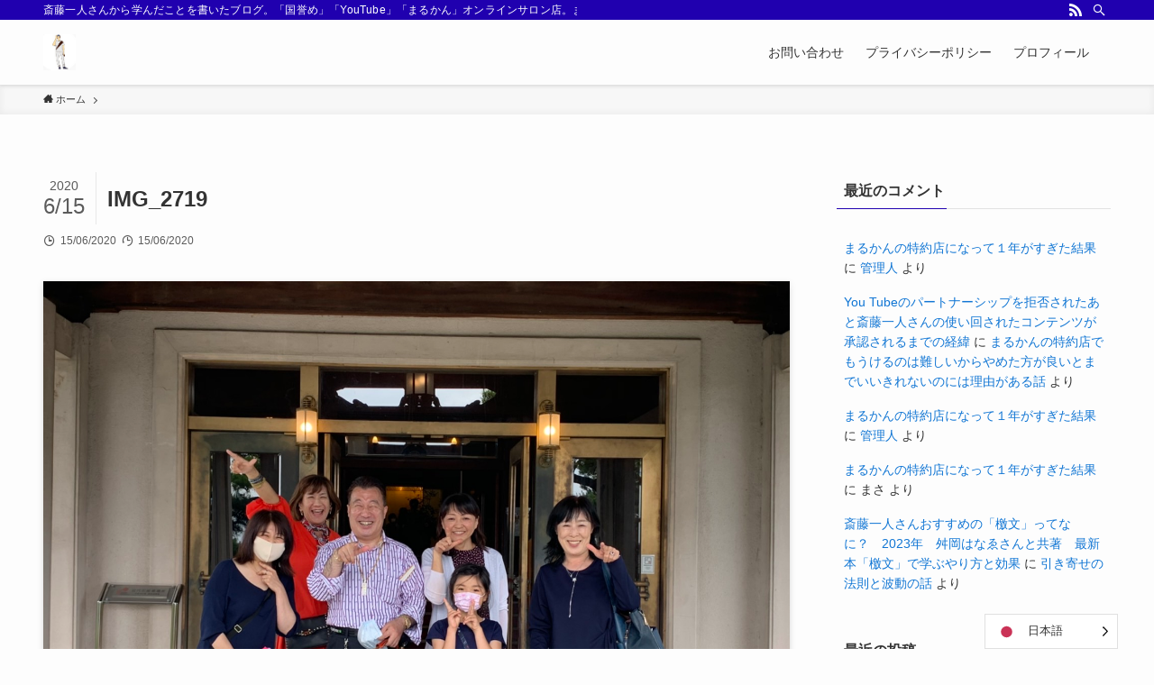

--- FILE ---
content_type: text/html; charset=UTF-8
request_url: https://hitorisaitou.com/takeshima/img_2719
body_size: 19297
content:
<!DOCTYPE html>
<html dir="ltr" lang="ja" prefix="og: https://ogp.me/ns#" data-loaded="false" data-scrolled="false" data-spmenu="closed">
<head>
<meta charset="utf-8">
<meta name="format-detection" content="telephone=no">
<meta http-equiv="X-UA-Compatible" content="IE=edge">
<meta name="viewport" content="width=device-width, viewport-fit=cover">
<title>IMG_2719 | 斎藤一人さんファンのブログ</title>

		<!-- All in One SEO 4.9.3 - aioseo.com -->
	<meta name="robots" content="max-image-preview:large" />
	<meta name="author" content="管理人"/>
	<meta name="google-site-verification" content="ge2yHwv05JMmUzRYx_k4fAvrz2R60CJGe0Re80sVESLI" />
	<link rel="canonical" href="https://hitorisaitou.com/takeshima/img_2719" />
	<meta name="generator" content="All in One SEO (AIOSEO) 4.9.3" />

		<!-- Global site tag (gtag.js) - Google Analytics -->
<script async src="https://www.googletagmanager.com/gtag/js?id=UA-53635164-7"></script>
<script>
 window.dataLayer = window.dataLayer || [];
 function gtag(){dataLayer.push(arguments);}
 gtag('js', new Date());

 gtag('config', 'UA-53635164-7');
</script>
		<meta property="og:locale" content="ja_JP" />
		<meta property="og:site_name" content="斎藤一人さんファンのブログ | 斎藤一人さんから学んだことを書いたブログ。「国誉め」「YouTube」「まるかん」オンラインサロン店。まるかんonline店主の公認ブログ。「変な人の書いた成功法則」を読んで人生が変わった人が書いたブログ。" />
		<meta property="og:type" content="article" />
		<meta property="og:title" content="IMG_2719 | 斎藤一人さんファンのブログ" />
		<meta property="og:url" content="https://hitorisaitou.com/takeshima/img_2719" />
		<meta property="article:published_time" content="2020-06-15T10:11:50+00:00" />
		<meta property="article:modified_time" content="2020-06-15T10:11:50+00:00" />
		<meta name="twitter:card" content="summary" />
		<meta name="twitter:title" content="IMG_2719 | 斎藤一人さんファンのブログ" />
		<script type="application/ld+json" class="aioseo-schema">
			{"@context":"https:\/\/schema.org","@graph":[{"@type":"BreadcrumbList","@id":"https:\/\/hitorisaitou.com\/takeshima\/img_2719#breadcrumblist","itemListElement":[{"@type":"ListItem","@id":"https:\/\/hitorisaitou.com#listItem","position":1,"name":"Home","item":"https:\/\/hitorisaitou.com","nextItem":{"@type":"ListItem","@id":"https:\/\/hitorisaitou.com\/takeshima\/img_2719#listItem","name":"IMG_2719"}},{"@type":"ListItem","@id":"https:\/\/hitorisaitou.com\/takeshima\/img_2719#listItem","position":2,"name":"IMG_2719","previousItem":{"@type":"ListItem","@id":"https:\/\/hitorisaitou.com#listItem","name":"Home"}}]},{"@type":"ItemPage","@id":"https:\/\/hitorisaitou.com\/takeshima\/img_2719#itempage","url":"https:\/\/hitorisaitou.com\/takeshima\/img_2719","name":"IMG_2719 | \u658e\u85e4\u4e00\u4eba\u3055\u3093\u30d5\u30a1\u30f3\u306e\u30d6\u30ed\u30b0","inLanguage":"ja","isPartOf":{"@id":"https:\/\/hitorisaitou.com\/#website"},"breadcrumb":{"@id":"https:\/\/hitorisaitou.com\/takeshima\/img_2719#breadcrumblist"},"author":{"@id":"https:\/\/hitorisaitou.com\/author\/hitori#author"},"creator":{"@id":"https:\/\/hitorisaitou.com\/author\/hitori#author"},"datePublished":"2020-06-15T19:11:50+09:00","dateModified":"2020-06-15T19:11:50+09:00"},{"@type":"Organization","@id":"https:\/\/hitorisaitou.com\/#organization","name":"\u5927\u5d0e\u5546\u5e97","description":"\u658e\u85e4\u4e00\u4eba\u3055\u3093\u304b\u3089\u5b66\u3093\u3060\u3053\u3068\u3092\u66f8\u3044\u305f\u30d6\u30ed\u30b0\u3002\u300c\u56fd\u8a89\u3081\u300d\u300cYouTube\u300d\u300c\u307e\u308b\u304b\u3093\u300d\u30aa\u30f3\u30e9\u30a4\u30f3\u30b5\u30ed\u30f3\u5e97\u3002\u307e\u308b\u304b\u3093online\u5e97\u4e3b\u306e\u516c\u8a8d\u30d6\u30ed\u30b0\u3002\u300c\u5909\u306a\u4eba\u306e\u66f8\u3044\u305f\u6210\u529f\u6cd5\u5247\u300d\u3092\u8aad\u3093\u3067\u4eba\u751f\u304c\u5909\u308f\u3063\u305f\u4eba\u304c\u66f8\u3044\u305f\u30d6\u30ed\u30b0\u3002","url":"https:\/\/hitorisaitou.com\/","logo":{"@type":"ImageObject","url":"https:\/\/hitorisaitou.com\/wp-content\/uploads\/2021\/11\/252096105_413534066936556_6443339237243869653_n-1.jpg","@id":"https:\/\/hitorisaitou.com\/takeshima\/img_2719\/#organizationLogo","width":206,"height":206,"caption":"\uff53"},"image":{"@id":"https:\/\/hitorisaitou.com\/takeshima\/img_2719\/#organizationLogo"},"sameAs":["https:\/\/facebook.com\/","https:\/\/x.com\/","https:\/\/instagram.com\/","https:\/\/pinterest.com\/","https:\/\/youtube.com\/","https:\/\/linkedin.com\/in\/"]},{"@type":"Person","@id":"https:\/\/hitorisaitou.com\/author\/hitori#author","url":"https:\/\/hitorisaitou.com\/author\/hitori","name":"\u7ba1\u7406\u4eba","image":{"@type":"ImageObject","@id":"https:\/\/hitorisaitou.com\/takeshima\/img_2719#authorImage","url":"https:\/\/secure.gravatar.com\/avatar\/89356eb150fe4756cbf99ef72184e7910ac0185f09c2f3c0032b30df95b71741?s=96&d=monsterid&r=g","width":96,"height":96,"caption":"\u7ba1\u7406\u4eba"}},{"@type":"WebSite","@id":"https:\/\/hitorisaitou.com\/#website","url":"https:\/\/hitorisaitou.com\/","name":"\u658e\u85e4\u4e00\u4eba\u3055\u3093\u30d5\u30a1\u30f3\u306e\u30d6\u30ed\u30b0","description":"\u658e\u85e4\u4e00\u4eba\u3055\u3093\u304b\u3089\u5b66\u3093\u3060\u3053\u3068\u3092\u66f8\u3044\u305f\u30d6\u30ed\u30b0\u3002\u300c\u56fd\u8a89\u3081\u300d\u300cYouTube\u300d\u300c\u307e\u308b\u304b\u3093\u300d\u30aa\u30f3\u30e9\u30a4\u30f3\u30b5\u30ed\u30f3\u5e97\u3002\u307e\u308b\u304b\u3093online\u5e97\u4e3b\u306e\u516c\u8a8d\u30d6\u30ed\u30b0\u3002\u300c\u5909\u306a\u4eba\u306e\u66f8\u3044\u305f\u6210\u529f\u6cd5\u5247\u300d\u3092\u8aad\u3093\u3067\u4eba\u751f\u304c\u5909\u308f\u3063\u305f\u4eba\u304c\u66f8\u3044\u305f\u30d6\u30ed\u30b0\u3002","inLanguage":"ja","publisher":{"@id":"https:\/\/hitorisaitou.com\/#organization"}}]}
		</script>
		<!-- All in One SEO -->

<link rel='dns-prefetch' href='//www.googletagmanager.com' />
<link rel='dns-prefetch' href='//pagead2.googlesyndication.com' />
<link rel="alternate" type="application/rss+xml" title="斎藤一人さんファンのブログ &raquo; フィード" href="https://hitorisaitou.com/feed" />
<link rel="alternate" type="application/rss+xml" title="斎藤一人さんファンのブログ &raquo; コメントフィード" href="https://hitorisaitou.com/comments/feed" />
<link rel="alternate" type="application/rss+xml" title="斎藤一人さんファンのブログ &raquo; IMG_2719 のコメントのフィード" href="https://hitorisaitou.com/takeshima/img_2719/feed" />
		<!-- This site uses the Google Analytics by MonsterInsights plugin v9.11.1 - Using Analytics tracking - https://www.monsterinsights.com/ -->
							<script src="//www.googletagmanager.com/gtag/js?id=G-XS8KZ64MQE"  data-cfasync="false" data-wpfc-render="false" type="text/javascript" async></script>
			<script data-cfasync="false" data-wpfc-render="false" type="text/javascript">
				var mi_version = '9.11.1';
				var mi_track_user = true;
				var mi_no_track_reason = '';
								var MonsterInsightsDefaultLocations = {"page_location":"https:\/\/hitorisaitou.com\/takeshima\/img_2719\/"};
								if ( typeof MonsterInsightsPrivacyGuardFilter === 'function' ) {
					var MonsterInsightsLocations = (typeof MonsterInsightsExcludeQuery === 'object') ? MonsterInsightsPrivacyGuardFilter( MonsterInsightsExcludeQuery ) : MonsterInsightsPrivacyGuardFilter( MonsterInsightsDefaultLocations );
				} else {
					var MonsterInsightsLocations = (typeof MonsterInsightsExcludeQuery === 'object') ? MonsterInsightsExcludeQuery : MonsterInsightsDefaultLocations;
				}

								var disableStrs = [
										'ga-disable-G-XS8KZ64MQE',
									];

				/* Function to detect opted out users */
				function __gtagTrackerIsOptedOut() {
					for (var index = 0; index < disableStrs.length; index++) {
						if (document.cookie.indexOf(disableStrs[index] + '=true') > -1) {
							return true;
						}
					}

					return false;
				}

				/* Disable tracking if the opt-out cookie exists. */
				if (__gtagTrackerIsOptedOut()) {
					for (var index = 0; index < disableStrs.length; index++) {
						window[disableStrs[index]] = true;
					}
				}

				/* Opt-out function */
				function __gtagTrackerOptout() {
					for (var index = 0; index < disableStrs.length; index++) {
						document.cookie = disableStrs[index] + '=true; expires=Thu, 31 Dec 2099 23:59:59 UTC; path=/';
						window[disableStrs[index]] = true;
					}
				}

				if ('undefined' === typeof gaOptout) {
					function gaOptout() {
						__gtagTrackerOptout();
					}
				}
								window.dataLayer = window.dataLayer || [];

				window.MonsterInsightsDualTracker = {
					helpers: {},
					trackers: {},
				};
				if (mi_track_user) {
					function __gtagDataLayer() {
						dataLayer.push(arguments);
					}

					function __gtagTracker(type, name, parameters) {
						if (!parameters) {
							parameters = {};
						}

						if (parameters.send_to) {
							__gtagDataLayer.apply(null, arguments);
							return;
						}

						if (type === 'event') {
														parameters.send_to = monsterinsights_frontend.v4_id;
							var hookName = name;
							if (typeof parameters['event_category'] !== 'undefined') {
								hookName = parameters['event_category'] + ':' + name;
							}

							if (typeof MonsterInsightsDualTracker.trackers[hookName] !== 'undefined') {
								MonsterInsightsDualTracker.trackers[hookName](parameters);
							} else {
								__gtagDataLayer('event', name, parameters);
							}
							
						} else {
							__gtagDataLayer.apply(null, arguments);
						}
					}

					__gtagTracker('js', new Date());
					__gtagTracker('set', {
						'developer_id.dZGIzZG': true,
											});
					if ( MonsterInsightsLocations.page_location ) {
						__gtagTracker('set', MonsterInsightsLocations);
					}
										__gtagTracker('config', 'G-XS8KZ64MQE', {"forceSSL":"true","link_attribution":"true"} );
										window.gtag = __gtagTracker;										(function () {
						/* https://developers.google.com/analytics/devguides/collection/analyticsjs/ */
						/* ga and __gaTracker compatibility shim. */
						var noopfn = function () {
							return null;
						};
						var newtracker = function () {
							return new Tracker();
						};
						var Tracker = function () {
							return null;
						};
						var p = Tracker.prototype;
						p.get = noopfn;
						p.set = noopfn;
						p.send = function () {
							var args = Array.prototype.slice.call(arguments);
							args.unshift('send');
							__gaTracker.apply(null, args);
						};
						var __gaTracker = function () {
							var len = arguments.length;
							if (len === 0) {
								return;
							}
							var f = arguments[len - 1];
							if (typeof f !== 'object' || f === null || typeof f.hitCallback !== 'function') {
								if ('send' === arguments[0]) {
									var hitConverted, hitObject = false, action;
									if ('event' === arguments[1]) {
										if ('undefined' !== typeof arguments[3]) {
											hitObject = {
												'eventAction': arguments[3],
												'eventCategory': arguments[2],
												'eventLabel': arguments[4],
												'value': arguments[5] ? arguments[5] : 1,
											}
										}
									}
									if ('pageview' === arguments[1]) {
										if ('undefined' !== typeof arguments[2]) {
											hitObject = {
												'eventAction': 'page_view',
												'page_path': arguments[2],
											}
										}
									}
									if (typeof arguments[2] === 'object') {
										hitObject = arguments[2];
									}
									if (typeof arguments[5] === 'object') {
										Object.assign(hitObject, arguments[5]);
									}
									if ('undefined' !== typeof arguments[1].hitType) {
										hitObject = arguments[1];
										if ('pageview' === hitObject.hitType) {
											hitObject.eventAction = 'page_view';
										}
									}
									if (hitObject) {
										action = 'timing' === arguments[1].hitType ? 'timing_complete' : hitObject.eventAction;
										hitConverted = mapArgs(hitObject);
										__gtagTracker('event', action, hitConverted);
									}
								}
								return;
							}

							function mapArgs(args) {
								var arg, hit = {};
								var gaMap = {
									'eventCategory': 'event_category',
									'eventAction': 'event_action',
									'eventLabel': 'event_label',
									'eventValue': 'event_value',
									'nonInteraction': 'non_interaction',
									'timingCategory': 'event_category',
									'timingVar': 'name',
									'timingValue': 'value',
									'timingLabel': 'event_label',
									'page': 'page_path',
									'location': 'page_location',
									'title': 'page_title',
									'referrer' : 'page_referrer',
								};
								for (arg in args) {
																		if (!(!args.hasOwnProperty(arg) || !gaMap.hasOwnProperty(arg))) {
										hit[gaMap[arg]] = args[arg];
									} else {
										hit[arg] = args[arg];
									}
								}
								return hit;
							}

							try {
								f.hitCallback();
							} catch (ex) {
							}
						};
						__gaTracker.create = newtracker;
						__gaTracker.getByName = newtracker;
						__gaTracker.getAll = function () {
							return [];
						};
						__gaTracker.remove = noopfn;
						__gaTracker.loaded = true;
						window['__gaTracker'] = __gaTracker;
					})();
									} else {
										console.log("");
					(function () {
						function __gtagTracker() {
							return null;
						}

						window['__gtagTracker'] = __gtagTracker;
						window['gtag'] = __gtagTracker;
					})();
									}
			</script>
							<!-- / Google Analytics by MonsterInsights -->
		<style id='wp-img-auto-sizes-contain-inline-css' type='text/css'>
img:is([sizes=auto i],[sizes^="auto," i]){contain-intrinsic-size:3000px 1500px}
/*# sourceURL=wp-img-auto-sizes-contain-inline-css */
</style>
<style id='wp-block-library-inline-css' type='text/css'>
:root{--wp-block-synced-color:#7a00df;--wp-block-synced-color--rgb:122,0,223;--wp-bound-block-color:var(--wp-block-synced-color);--wp-editor-canvas-background:#ddd;--wp-admin-theme-color:#007cba;--wp-admin-theme-color--rgb:0,124,186;--wp-admin-theme-color-darker-10:#006ba1;--wp-admin-theme-color-darker-10--rgb:0,107,160.5;--wp-admin-theme-color-darker-20:#005a87;--wp-admin-theme-color-darker-20--rgb:0,90,135;--wp-admin-border-width-focus:2px}@media (min-resolution:192dpi){:root{--wp-admin-border-width-focus:1.5px}}.wp-element-button{cursor:pointer}:root .has-very-light-gray-background-color{background-color:#eee}:root .has-very-dark-gray-background-color{background-color:#313131}:root .has-very-light-gray-color{color:#eee}:root .has-very-dark-gray-color{color:#313131}:root .has-vivid-green-cyan-to-vivid-cyan-blue-gradient-background{background:linear-gradient(135deg,#00d084,#0693e3)}:root .has-purple-crush-gradient-background{background:linear-gradient(135deg,#34e2e4,#4721fb 50%,#ab1dfe)}:root .has-hazy-dawn-gradient-background{background:linear-gradient(135deg,#faaca8,#dad0ec)}:root .has-subdued-olive-gradient-background{background:linear-gradient(135deg,#fafae1,#67a671)}:root .has-atomic-cream-gradient-background{background:linear-gradient(135deg,#fdd79a,#004a59)}:root .has-nightshade-gradient-background{background:linear-gradient(135deg,#330968,#31cdcf)}:root .has-midnight-gradient-background{background:linear-gradient(135deg,#020381,#2874fc)}:root{--wp--preset--font-size--normal:16px;--wp--preset--font-size--huge:42px}.has-regular-font-size{font-size:1em}.has-larger-font-size{font-size:2.625em}.has-normal-font-size{font-size:var(--wp--preset--font-size--normal)}.has-huge-font-size{font-size:var(--wp--preset--font-size--huge)}.has-text-align-center{text-align:center}.has-text-align-left{text-align:left}.has-text-align-right{text-align:right}.has-fit-text{white-space:nowrap!important}#end-resizable-editor-section{display:none}.aligncenter{clear:both}.items-justified-left{justify-content:flex-start}.items-justified-center{justify-content:center}.items-justified-right{justify-content:flex-end}.items-justified-space-between{justify-content:space-between}.screen-reader-text{border:0;clip-path:inset(50%);height:1px;margin:-1px;overflow:hidden;padding:0;position:absolute;width:1px;word-wrap:normal!important}.screen-reader-text:focus{background-color:#ddd;clip-path:none;color:#444;display:block;font-size:1em;height:auto;left:5px;line-height:normal;padding:15px 23px 14px;text-decoration:none;top:5px;width:auto;z-index:100000}html :where(.has-border-color){border-style:solid}html :where([style*=border-top-color]){border-top-style:solid}html :where([style*=border-right-color]){border-right-style:solid}html :where([style*=border-bottom-color]){border-bottom-style:solid}html :where([style*=border-left-color]){border-left-style:solid}html :where([style*=border-width]){border-style:solid}html :where([style*=border-top-width]){border-top-style:solid}html :where([style*=border-right-width]){border-right-style:solid}html :where([style*=border-bottom-width]){border-bottom-style:solid}html :where([style*=border-left-width]){border-left-style:solid}html :where(img[class*=wp-image-]){height:auto;max-width:100%}:where(figure){margin:0 0 1em}html :where(.is-position-sticky){--wp-admin--admin-bar--position-offset:var(--wp-admin--admin-bar--height,0px)}@media screen and (max-width:600px){html :where(.is-position-sticky){--wp-admin--admin-bar--position-offset:0px}}

/*# sourceURL=wp-block-library-inline-css */
</style><style id='global-styles-inline-css' type='text/css'>
:root{--wp--preset--aspect-ratio--square: 1;--wp--preset--aspect-ratio--4-3: 4/3;--wp--preset--aspect-ratio--3-4: 3/4;--wp--preset--aspect-ratio--3-2: 3/2;--wp--preset--aspect-ratio--2-3: 2/3;--wp--preset--aspect-ratio--16-9: 16/9;--wp--preset--aspect-ratio--9-16: 9/16;--wp--preset--color--black: #000;--wp--preset--color--cyan-bluish-gray: #abb8c3;--wp--preset--color--white: #fff;--wp--preset--color--pale-pink: #f78da7;--wp--preset--color--vivid-red: #cf2e2e;--wp--preset--color--luminous-vivid-orange: #ff6900;--wp--preset--color--luminous-vivid-amber: #fcb900;--wp--preset--color--light-green-cyan: #7bdcb5;--wp--preset--color--vivid-green-cyan: #00d084;--wp--preset--color--pale-cyan-blue: #8ed1fc;--wp--preset--color--vivid-cyan-blue: #0693e3;--wp--preset--color--vivid-purple: #9b51e0;--wp--preset--color--swl-main: var(--color_main);--wp--preset--color--swl-main-thin: var(--color_main_thin);--wp--preset--color--swl-gray: var(--color_gray);--wp--preset--color--swl-deep-01: var(--color_deep01);--wp--preset--color--swl-deep-02: var(--color_deep02);--wp--preset--color--swl-deep-03: var(--color_deep03);--wp--preset--color--swl-deep-04: var(--color_deep04);--wp--preset--color--swl-pale-01: var(--color_pale01);--wp--preset--color--swl-pale-02: var(--color_pale02);--wp--preset--color--swl-pale-03: var(--color_pale03);--wp--preset--color--swl-pale-04: var(--color_pale04);--wp--preset--gradient--vivid-cyan-blue-to-vivid-purple: linear-gradient(135deg,rgb(6,147,227) 0%,rgb(155,81,224) 100%);--wp--preset--gradient--light-green-cyan-to-vivid-green-cyan: linear-gradient(135deg,rgb(122,220,180) 0%,rgb(0,208,130) 100%);--wp--preset--gradient--luminous-vivid-amber-to-luminous-vivid-orange: linear-gradient(135deg,rgb(252,185,0) 0%,rgb(255,105,0) 100%);--wp--preset--gradient--luminous-vivid-orange-to-vivid-red: linear-gradient(135deg,rgb(255,105,0) 0%,rgb(207,46,46) 100%);--wp--preset--gradient--very-light-gray-to-cyan-bluish-gray: linear-gradient(135deg,rgb(238,238,238) 0%,rgb(169,184,195) 100%);--wp--preset--gradient--cool-to-warm-spectrum: linear-gradient(135deg,rgb(74,234,220) 0%,rgb(151,120,209) 20%,rgb(207,42,186) 40%,rgb(238,44,130) 60%,rgb(251,105,98) 80%,rgb(254,248,76) 100%);--wp--preset--gradient--blush-light-purple: linear-gradient(135deg,rgb(255,206,236) 0%,rgb(152,150,240) 100%);--wp--preset--gradient--blush-bordeaux: linear-gradient(135deg,rgb(254,205,165) 0%,rgb(254,45,45) 50%,rgb(107,0,62) 100%);--wp--preset--gradient--luminous-dusk: linear-gradient(135deg,rgb(255,203,112) 0%,rgb(199,81,192) 50%,rgb(65,88,208) 100%);--wp--preset--gradient--pale-ocean: linear-gradient(135deg,rgb(255,245,203) 0%,rgb(182,227,212) 50%,rgb(51,167,181) 100%);--wp--preset--gradient--electric-grass: linear-gradient(135deg,rgb(202,248,128) 0%,rgb(113,206,126) 100%);--wp--preset--gradient--midnight: linear-gradient(135deg,rgb(2,3,129) 0%,rgb(40,116,252) 100%);--wp--preset--font-size--small: 0.9em;--wp--preset--font-size--medium: 1.1em;--wp--preset--font-size--large: 1.25em;--wp--preset--font-size--x-large: 42px;--wp--preset--font-size--xs: 0.75em;--wp--preset--font-size--huge: 1.6em;--wp--preset--spacing--20: 0.44rem;--wp--preset--spacing--30: 0.67rem;--wp--preset--spacing--40: 1rem;--wp--preset--spacing--50: 1.5rem;--wp--preset--spacing--60: 2.25rem;--wp--preset--spacing--70: 3.38rem;--wp--preset--spacing--80: 5.06rem;--wp--preset--shadow--natural: 6px 6px 9px rgba(0, 0, 0, 0.2);--wp--preset--shadow--deep: 12px 12px 50px rgba(0, 0, 0, 0.4);--wp--preset--shadow--sharp: 6px 6px 0px rgba(0, 0, 0, 0.2);--wp--preset--shadow--outlined: 6px 6px 0px -3px rgb(255, 255, 255), 6px 6px rgb(0, 0, 0);--wp--preset--shadow--crisp: 6px 6px 0px rgb(0, 0, 0);}:where(.is-layout-flex){gap: 0.5em;}:where(.is-layout-grid){gap: 0.5em;}body .is-layout-flex{display: flex;}.is-layout-flex{flex-wrap: wrap;align-items: center;}.is-layout-flex > :is(*, div){margin: 0;}body .is-layout-grid{display: grid;}.is-layout-grid > :is(*, div){margin: 0;}:where(.wp-block-columns.is-layout-flex){gap: 2em;}:where(.wp-block-columns.is-layout-grid){gap: 2em;}:where(.wp-block-post-template.is-layout-flex){gap: 1.25em;}:where(.wp-block-post-template.is-layout-grid){gap: 1.25em;}.has-black-color{color: var(--wp--preset--color--black) !important;}.has-cyan-bluish-gray-color{color: var(--wp--preset--color--cyan-bluish-gray) !important;}.has-white-color{color: var(--wp--preset--color--white) !important;}.has-pale-pink-color{color: var(--wp--preset--color--pale-pink) !important;}.has-vivid-red-color{color: var(--wp--preset--color--vivid-red) !important;}.has-luminous-vivid-orange-color{color: var(--wp--preset--color--luminous-vivid-orange) !important;}.has-luminous-vivid-amber-color{color: var(--wp--preset--color--luminous-vivid-amber) !important;}.has-light-green-cyan-color{color: var(--wp--preset--color--light-green-cyan) !important;}.has-vivid-green-cyan-color{color: var(--wp--preset--color--vivid-green-cyan) !important;}.has-pale-cyan-blue-color{color: var(--wp--preset--color--pale-cyan-blue) !important;}.has-vivid-cyan-blue-color{color: var(--wp--preset--color--vivid-cyan-blue) !important;}.has-vivid-purple-color{color: var(--wp--preset--color--vivid-purple) !important;}.has-black-background-color{background-color: var(--wp--preset--color--black) !important;}.has-cyan-bluish-gray-background-color{background-color: var(--wp--preset--color--cyan-bluish-gray) !important;}.has-white-background-color{background-color: var(--wp--preset--color--white) !important;}.has-pale-pink-background-color{background-color: var(--wp--preset--color--pale-pink) !important;}.has-vivid-red-background-color{background-color: var(--wp--preset--color--vivid-red) !important;}.has-luminous-vivid-orange-background-color{background-color: var(--wp--preset--color--luminous-vivid-orange) !important;}.has-luminous-vivid-amber-background-color{background-color: var(--wp--preset--color--luminous-vivid-amber) !important;}.has-light-green-cyan-background-color{background-color: var(--wp--preset--color--light-green-cyan) !important;}.has-vivid-green-cyan-background-color{background-color: var(--wp--preset--color--vivid-green-cyan) !important;}.has-pale-cyan-blue-background-color{background-color: var(--wp--preset--color--pale-cyan-blue) !important;}.has-vivid-cyan-blue-background-color{background-color: var(--wp--preset--color--vivid-cyan-blue) !important;}.has-vivid-purple-background-color{background-color: var(--wp--preset--color--vivid-purple) !important;}.has-black-border-color{border-color: var(--wp--preset--color--black) !important;}.has-cyan-bluish-gray-border-color{border-color: var(--wp--preset--color--cyan-bluish-gray) !important;}.has-white-border-color{border-color: var(--wp--preset--color--white) !important;}.has-pale-pink-border-color{border-color: var(--wp--preset--color--pale-pink) !important;}.has-vivid-red-border-color{border-color: var(--wp--preset--color--vivid-red) !important;}.has-luminous-vivid-orange-border-color{border-color: var(--wp--preset--color--luminous-vivid-orange) !important;}.has-luminous-vivid-amber-border-color{border-color: var(--wp--preset--color--luminous-vivid-amber) !important;}.has-light-green-cyan-border-color{border-color: var(--wp--preset--color--light-green-cyan) !important;}.has-vivid-green-cyan-border-color{border-color: var(--wp--preset--color--vivid-green-cyan) !important;}.has-pale-cyan-blue-border-color{border-color: var(--wp--preset--color--pale-cyan-blue) !important;}.has-vivid-cyan-blue-border-color{border-color: var(--wp--preset--color--vivid-cyan-blue) !important;}.has-vivid-purple-border-color{border-color: var(--wp--preset--color--vivid-purple) !important;}.has-vivid-cyan-blue-to-vivid-purple-gradient-background{background: var(--wp--preset--gradient--vivid-cyan-blue-to-vivid-purple) !important;}.has-light-green-cyan-to-vivid-green-cyan-gradient-background{background: var(--wp--preset--gradient--light-green-cyan-to-vivid-green-cyan) !important;}.has-luminous-vivid-amber-to-luminous-vivid-orange-gradient-background{background: var(--wp--preset--gradient--luminous-vivid-amber-to-luminous-vivid-orange) !important;}.has-luminous-vivid-orange-to-vivid-red-gradient-background{background: var(--wp--preset--gradient--luminous-vivid-orange-to-vivid-red) !important;}.has-very-light-gray-to-cyan-bluish-gray-gradient-background{background: var(--wp--preset--gradient--very-light-gray-to-cyan-bluish-gray) !important;}.has-cool-to-warm-spectrum-gradient-background{background: var(--wp--preset--gradient--cool-to-warm-spectrum) !important;}.has-blush-light-purple-gradient-background{background: var(--wp--preset--gradient--blush-light-purple) !important;}.has-blush-bordeaux-gradient-background{background: var(--wp--preset--gradient--blush-bordeaux) !important;}.has-luminous-dusk-gradient-background{background: var(--wp--preset--gradient--luminous-dusk) !important;}.has-pale-ocean-gradient-background{background: var(--wp--preset--gradient--pale-ocean) !important;}.has-electric-grass-gradient-background{background: var(--wp--preset--gradient--electric-grass) !important;}.has-midnight-gradient-background{background: var(--wp--preset--gradient--midnight) !important;}.has-small-font-size{font-size: var(--wp--preset--font-size--small) !important;}.has-medium-font-size{font-size: var(--wp--preset--font-size--medium) !important;}.has-large-font-size{font-size: var(--wp--preset--font-size--large) !important;}.has-x-large-font-size{font-size: var(--wp--preset--font-size--x-large) !important;}
/*# sourceURL=global-styles-inline-css */
</style>

<link rel='stylesheet' id='swell-icons-css' href='https://hitorisaitou.com/wp-content/themes/swell/build/css/swell-icons.css?ver=2.6.7' type='text/css' media='all' />
<link rel='stylesheet' id='main_style-css' href='https://hitorisaitou.com/wp-content/themes/swell/build/css/main.css?ver=2.6.7' type='text/css' media='all' />
<link rel='stylesheet' id='swell_blocks-css' href='https://hitorisaitou.com/wp-content/themes/swell/build/css/blocks.css?ver=2.6.7' type='text/css' media='all' />
<style id='swell_custom-inline-css' type='text/css'>
:root{--swl-fz--content:4vw;--swl-font_family:"游ゴシック体", "Yu Gothic", YuGothic, "Hiragino Kaku Gothic ProN", "Hiragino Sans", Meiryo, sans-serif;--swl-font_weight:500;--color_main:#2000af;--color_text:#333;--color_link:#1176d4;--color_htag:#2000af;--color_bg:#fdfdfd;--color_gradient1:#d8ffff;--color_gradient2:#87e7ff;--color_main_thin:rgba(40, 0, 219, 0.05 );--color_main_dark:rgba(24, 0, 131, 1 );--color_list_check:#2000af;--color_list_num:#2000af;--color_list_good:#86dd7b;--color_list_triangle:#f4e03a;--color_list_bad:#f36060;--color_faq_q:#d55656;--color_faq_a:#6599b7;--color_icon_good:#3cd250;--color_icon_good_bg:#ecffe9;--color_icon_bad:#4b73eb;--color_icon_bad_bg:#eafaff;--color_icon_info:#f578b4;--color_icon_info_bg:#fff0fa;--color_icon_announce:#ffa537;--color_icon_announce_bg:#fff5f0;--color_icon_pen:#7a7a7a;--color_icon_pen_bg:#f7f7f7;--color_icon_book:#787364;--color_icon_book_bg:#f8f6ef;--color_icon_point:#ffa639;--color_icon_check:#86d67c;--color_icon_batsu:#f36060;--color_icon_hatena:#5295cc;--color_icon_caution:#f7da38;--color_icon_memo:#84878a;--color_deep01:#e44141;--color_deep02:#3d79d5;--color_deep03:#63a84d;--color_deep04:#f09f4d;--color_pale01:#fff2f0;--color_pale02:#f3f8fd;--color_pale03:#f1f9ee;--color_pale04:#fdf9ee;--color_mark_blue:#b7e3ff;--color_mark_green:#bdf9c3;--color_mark_yellow:#fcf69f;--color_mark_orange:#ffddbc;--border01:solid 1px var(--color_main);--border02:double 4px var(--color_main);--border03:dashed 2px var(--color_border);--border04:solid 4px var(--color_gray);--card_posts_thumb_ratio:56.25%;--list_posts_thumb_ratio:61.8%;--big_posts_thumb_ratio:56.25%;--thumb_posts_thumb_ratio:61.8%;--color_header_bg:#fdfdfd;--color_header_text:#333;--color_footer_bg:#fdfdfd;--color_footer_text:#333;--container_size:1200px;--article_size:900px;--logo_size_sp:48px;--logo_size_pc:40px;--logo_size_pcfix:32px;}.swl-cell-bg[data-icon="doubleCircle"]{--cell-icon-color:#ffc977}.swl-cell-bg[data-icon="circle"]{--cell-icon-color:#94e29c}.swl-cell-bg[data-icon="triangle"]{--cell-icon-color:#eeda2f}.swl-cell-bg[data-icon="close"]{--cell-icon-color:#ec9191}.swl-cell-bg[data-icon="hatena"]{--cell-icon-color:#93c9da}.swl-cell-bg[data-icon="check"]{--cell-icon-color:#94e29c}.swl-cell-bg[data-icon="line"]{--cell-icon-color:#9b9b9b}.cap_box[data-colset="col1"]{--capbox-color:#f59b5f;--capbox-color--bg:#fff8eb}.cap_box[data-colset="col2"]{--capbox-color:#5fb9f5;--capbox-color--bg:#edf5ff}.cap_box[data-colset="col3"]{--capbox-color:#2fcd90;--capbox-color--bg:#eafaf2}.red_{--the-btn-color:#f74a4a;--the-btn-color2:#ffbc49;--the-solid-shadow: rgba(185, 56, 56, 1 )}.blue_{--the-btn-color:#338df4;--the-btn-color2:#35eaff;--the-solid-shadow: rgba(38, 106, 183, 1 )}.green_{--the-btn-color:#62d847;--the-btn-color2:#7bf7bd;--the-solid-shadow: rgba(74, 162, 53, 1 )}.is-style-btn_normal{--the-btn-radius:80px}.is-style-btn_solid{--the-btn-radius:80px}.is-style-btn_shiny{--the-btn-radius:80px}.is-style-btn_line{--the-btn-radius:80px}.post_content blockquote{padding:1.5em 2em 1.5em 3em}.post_content blockquote::before{content:"";display:block;width:5px;height:calc(100% - 3em);top:1.5em;left:1.5em;border-left:solid 1px rgba(180,180,180,.75);border-right:solid 1px rgba(180,180,180,.75);}.mark_blue{background:-webkit-linear-gradient(transparent 64%,var(--color_mark_blue) 0%);background:linear-gradient(transparent 64%,var(--color_mark_blue) 0%)}.mark_green{background:-webkit-linear-gradient(transparent 64%,var(--color_mark_green) 0%);background:linear-gradient(transparent 64%,var(--color_mark_green) 0%)}.mark_yellow{background:-webkit-linear-gradient(transparent 64%,var(--color_mark_yellow) 0%);background:linear-gradient(transparent 64%,var(--color_mark_yellow) 0%)}.mark_orange{background:-webkit-linear-gradient(transparent 64%,var(--color_mark_orange) 0%);background:linear-gradient(transparent 64%,var(--color_mark_orange) 0%)}[class*="is-style-icon_"]{color:#333;border-width:0}[class*="is-style-big_icon_"]{border-width:2px;border-style:solid}[data-col="gray"] .c-balloon__text{background:#f7f7f7;border-color:#ccc}[data-col="gray"] .c-balloon__before{border-right-color:#f7f7f7}[data-col="green"] .c-balloon__text{background:#d1f8c2;border-color:#9ddd93}[data-col="green"] .c-balloon__before{border-right-color:#d1f8c2}[data-col="blue"] .c-balloon__text{background:#e2f6ff;border-color:#93d2f0}[data-col="blue"] .c-balloon__before{border-right-color:#e2f6ff}[data-col="red"] .c-balloon__text{background:#ffebeb;border-color:#f48789}[data-col="red"] .c-balloon__before{border-right-color:#ffebeb}[data-col="yellow"] .c-balloon__text{background:#f9f7d2;border-color:#fbe593}[data-col="yellow"] .c-balloon__before{border-right-color:#f9f7d2}.-type-list2 .p-postList__body::after,.-type-big .p-postList__body::after{content: "READ MORE »";}.c-postThumb__cat{background-color:#2000af;color:#fff;background-image: repeating-linear-gradient(-45deg,rgba(255,255,255,.1),rgba(255,255,255,.1) 6px,transparent 6px,transparent 12px)}.post_content h2{background:var(--color_htag);padding:.75em 1em;color:#fff}.post_content h2::before{position:absolute;display:block;pointer-events:none;content:"";top:-4px;left:0;width:100%;height:calc(100% + 4px);box-sizing:content-box;border-top:solid 2px var(--color_htag);border-bottom:solid 2px var(--color_htag)}.post_content h3{padding:0 .5em .5em}.post_content h3::before{content:"";width:100%;height:2px;background: repeating-linear-gradient(90deg, var(--color_htag) 0%, var(--color_htag) 29.3%, rgba(150,150,150,.2) 29.3%, rgba(150,150,150,.2) 100%)}.post_content h4{padding:0 0 0 16px;border-left:solid 2px var(--color_htag)}.l-header{box-shadow: 0 1px 4px rgba(0,0,0,.12)}.l-header__bar{color:#fff;background:var(--color_main)}.l-header__menuBtn{order:1}.l-header__customBtn{order:3}.c-gnav a::after{background:var(--color_main);width:100%;height:2px;transform:scaleX(0)}.p-spHeadMenu .menu-item.-current{border-bottom-color:var(--color_main)}.c-gnav > li:hover > a::after,.c-gnav > .-current > a::after{transform: scaleX(1)}.c-gnav .sub-menu{color:#333;background:#fff}.l-fixHeader::before{opacity:1}#pagetop{border-radius:50%}.c-widget__title.-spmenu{padding:.5em .75em;border-radius:var(--swl-radius--2, 0px);background:var(--color_main);color:#fff;}.c-widget__title.-footer{padding:.5em}.c-widget__title.-footer::before{content:"";bottom:0;left:0;width:40%;z-index:1;background:var(--color_main)}.c-widget__title.-footer::after{content:"";bottom:0;left:0;width:100%;background:var(--color_border)}.c-secTitle{border-left:solid 2px var(--color_main);padding:0em .75em}.p-spMenu{color:#333}.p-spMenu__inner::before{background:#fdfdfd;opacity:1}.p-spMenu__overlay{background:#000;opacity:0.6}[class*="page-numbers"]{color:#fff;background-color:#dedede}a{text-decoration: none}.l-topTitleArea.c-filterLayer::before{background-color:#000;opacity:0.2;content:""}@media screen and (min-width: 960px){:root{}}@media screen and (max-width: 959px){:root{}.l-header__logo{order:2;text-align:center}}@media screen and (min-width: 600px){:root{--swl-fz--content:16px;}}@media screen and (max-width: 599px){:root{}}@media (min-width: 1108px) {.alignwide{left:-100px;width:calc(100% + 200px);}}@media (max-width: 1108px) {.-sidebar-off .swell-block-fullWide__inner.l-container .alignwide{left:0px;width:100%;}}.l-fixHeader .l-fixHeader__gnav{order:0}[data-scrolled=true] .l-fixHeader[data-ready]{opacity:1;-webkit-transform:translateY(0)!important;transform:translateY(0)!important;visibility:visible}.-body-solid .l-fixHeader{box-shadow:0 2px 4px var(--swl-color_shadow)}.l-fixHeader__inner{align-items:stretch;color:var(--color_header_text);display:flex;padding-bottom:0;padding-top:0;position:relative;z-index:1}.l-fixHeader__logo{align-items:center;display:flex;line-height:1;margin-right:24px;order:0;padding:16px 0}.is-style-btn_normal a,.is-style-btn_shiny a{box-shadow:var(--swl-btn_shadow)}.c-shareBtns__btn,.is-style-balloon>.c-tabList .c-tabList__button,.p-snsCta,[class*=page-numbers]{box-shadow:var(--swl-box_shadow)}.p-articleThumb__img,.p-articleThumb__youtube{box-shadow:var(--swl-img_shadow)}.p-pickupBanners__item .c-bannerLink,.p-postList__thumb{box-shadow:0 2px 8px rgba(0,0,0,.1),0 4px 4px -4px rgba(0,0,0,.1)}.p-postList.-w-ranking li:before{background-image:repeating-linear-gradient(-45deg,hsla(0,0%,100%,.1),hsla(0,0%,100%,.1) 6px,transparent 0,transparent 12px);box-shadow:1px 1px 4px rgba(0,0,0,.2)}.l-header__bar{position:relative;width:100%}.l-header__bar .c-catchphrase{color:inherit;font-size:12px;letter-spacing:var(--swl-letter_spacing,.2px);line-height:14px;margin-right:auto;overflow:hidden;padding:4px 0;white-space:nowrap;width:50%}.l-header__bar .c-iconList .c-iconList__link{margin:0;padding:4px 6px}.l-header__barInner{align-items:center;display:flex;justify-content:flex-end}@media (min-width:960px){.-series .l-header__inner{align-items:stretch;display:flex}.-series .l-header__logo{align-items:center;display:flex;flex-wrap:wrap;margin-right:24px;padding:16px 0}.-series .l-header__logo .c-catchphrase{font-size:13px;padding:4px 0}.-series .c-headLogo{margin-right:16px}.-series-right .l-header__inner{justify-content:space-between}.-series-right .c-gnavWrap{margin-left:auto}.-series-right .w-header{margin-left:12px}.-series-left .w-header{margin-left:auto}}@media (min-width:960px) and (min-width:600px){.-series .c-headLogo{max-width:400px}}.c-gnav .sub-menu a:before,.c-listMenu a:before{-webkit-font-smoothing:antialiased;-moz-osx-font-smoothing:grayscale;font-family:icomoon!important;font-style:normal;font-variant:normal;font-weight:400;line-height:1;text-transform:none}.c-submenuToggleBtn{display:none}.c-listMenu a{padding:.75em 1em .75em 1.5em;transition:padding .25s}.c-listMenu a:hover{padding-left:1.75em;padding-right:.75em}.c-gnav .sub-menu a:before,.c-listMenu a:before{color:inherit;content:"\e921";display:inline-block;left:2px;position:absolute;top:50%;-webkit-transform:translateY(-50%);transform:translateY(-50%);vertical-align:middle}.c-listMenu .children,.c-listMenu .sub-menu{margin:0}.c-listMenu .children a,.c-listMenu .sub-menu a{font-size:.9em;padding-left:2.5em}.c-listMenu .children a:before,.c-listMenu .sub-menu a:before{left:1em}.c-listMenu .children a:hover,.c-listMenu .sub-menu a:hover{padding-left:2.75em}.c-listMenu .children ul a,.c-listMenu .sub-menu ul a{padding-left:3.25em}.c-listMenu .children ul a:before,.c-listMenu .sub-menu ul a:before{left:1.75em}.c-listMenu .children ul a:hover,.c-listMenu .sub-menu ul a:hover{padding-left:3.5em}.c-gnav li:hover>.sub-menu{opacity:1;visibility:visible}.c-gnav .sub-menu:before{background:inherit;content:"";height:100%;left:0;position:absolute;top:0;width:100%;z-index:0}.c-gnav .sub-menu .sub-menu{left:100%;top:0;z-index:-1}.c-gnav .sub-menu a{padding-left:2em}.c-gnav .sub-menu a:before{left:.5em}.c-gnav .sub-menu a:hover .ttl{left:4px}:root{--color_content_bg:var(--color_bg);}.c-widget__title.-side{padding:.5em}.c-widget__title.-side::before{content:"";bottom:0;left:0;width:40%;z-index:1;background:var(--color_main)}.c-widget__title.-side::after{content:"";bottom:0;left:0;width:100%;background:var(--color_border)}.c-shareBtns__item:not(:last-child){margin-right:4px}.c-shareBtns__btn{padding:8px 0}@media screen and (min-width: 960px){:root{}}@media screen and (max-width: 959px){:root{}}@media screen and (min-width: 600px){:root{}}@media screen and (max-width: 599px){:root{}}.swell-block-fullWide__inner.l-container{--swl-fw_inner_pad:var(--swl-pad_container,0px)}@media (min-width:960px){.-sidebar-on .l-content .alignfull,.-sidebar-on .l-content .alignwide{left:-16px;width:calc(100% + 32px)}.swell-block-fullWide__inner.l-article{--swl-fw_inner_pad:var(--swl-pad_post_content,0px)}.-sidebar-on .swell-block-fullWide__inner .alignwide{left:0;width:100%}.-sidebar-on .swell-block-fullWide__inner .alignfull{left:calc(0px - var(--swl-fw_inner_pad, 0))!important;margin-left:0!important;margin-right:0!important;width:calc(100% + var(--swl-fw_inner_pad, 0)*2)!important}}.p-relatedPosts .p-postList__item{margin-bottom:1.5em}.p-relatedPosts .p-postList__times,.p-relatedPosts .p-postList__times>:last-child{margin-right:0}@media (min-width:600px){.p-relatedPosts .p-postList__item{width:33.33333%}}@media screen and (min-width:600px) and (max-width:1239px){.p-relatedPosts .p-postList__item:nth-child(7),.p-relatedPosts .p-postList__item:nth-child(8){display:none}}@media screen and (min-width:1240px){.p-relatedPosts .p-postList__item{width:25%}}.-index-off .p-toc,.swell-toc-placeholder:empty{display:none}.p-toc.-modal{height:100%;margin:0;overflow-y:auto;padding:0}#main_content .p-toc{border-radius:var(--swl-radius--2,0);margin:4em auto;max-width:800px}#sidebar .p-toc{margin-top:-.5em}.p-toc__ttl{display:block;font-size:1.2em;line-height:1;position:relative;text-align:center}.p-toc__ttl:before{content:"\e918";display:inline-block;font-family:icomoon;margin-right:.5em;padding-bottom:2px;vertical-align:middle}#index_modal .p-toc__ttl{margin-bottom:.5em}.p-toc__list li{line-height:1.6}.p-toc__list>li+li{margin-top:.5em}.p-toc__list li li{font-size:.9em}.p-toc__list ol,.p-toc__list ul{padding-left:.5em}.p-toc__list .mininote{display:none}.post_content .p-toc__list{padding-left:0}#sidebar .p-toc__list{margin-bottom:0}#sidebar .p-toc__list ol,#sidebar .p-toc__list ul{padding-left:0}.p-toc__link{color:inherit;font-size:inherit;text-decoration:none}.p-toc__link:hover{opacity:.8}.p-toc.-double{background:var(--color_gray);background:linear-gradient(-45deg,transparent 25%,var(--color_gray) 25%,var(--color_gray) 50%,transparent 50%,transparent 75%,var(--color_gray) 75%,var(--color_gray));background-clip:padding-box;background-size:4px 4px;border-bottom:4px double var(--color_border);border-top:4px double var(--color_border);padding:1.5em 1em 1em}.p-toc.-double .p-toc__ttl{margin-bottom:.75em}@media (min-width:960px){#main_content .p-toc{width:92%}}@media (min-width:600px){.p-toc.-double{padding:2em}}.p-pnLinks{align-items:stretch;display:flex;justify-content:space-between;margin:2em 0}.p-pnLinks__item{font-size:3vw;position:relative;width:49%}.p-pnLinks__item:before{content:"";display:block;height:.5em;pointer-events:none;position:absolute;top:50%;width:.5em;z-index:1}.p-pnLinks__item.-prev:before{border-bottom:1px solid;border-left:1px solid;left:.35em;-webkit-transform:rotate(45deg) translateY(-50%);transform:rotate(45deg) translateY(-50%)}.p-pnLinks__item.-prev .p-pnLinks__thumb{margin-right:8px}.p-pnLinks__item.-next .p-pnLinks__link{justify-content:flex-end}.p-pnLinks__item.-next:before{border-bottom:1px solid;border-right:1px solid;right:.35em;-webkit-transform:rotate(-45deg) translateY(-50%);transform:rotate(-45deg) translateY(-50%)}.p-pnLinks__item.-next .p-pnLinks__thumb{margin-left:8px;order:2}.p-pnLinks__item.-next:first-child{margin-left:auto}.p-pnLinks__link{align-items:center;border-radius:var(--swl-radius--2,0);color:inherit;display:flex;height:100%;line-height:1.4;min-height:4em;padding:.6em 1em .5em;position:relative;text-decoration:none;transition:box-shadow .25s;width:100%}.p-pnLinks__thumb{border-radius:var(--swl-radius--4,0);height:32px;-o-object-fit:cover;object-fit:cover;width:48px}.p-pnLinks .-prev .p-pnLinks__link{border-left:1.25em solid var(--color_main)}.p-pnLinks .-prev:before{color:#fff}.p-pnLinks .-next .p-pnLinks__link{border-right:1.25em solid var(--color_main)}.p-pnLinks .-next:before{color:#fff}@media (max-width:959px){.p-pnLinks.-thumb-on{display:block}.p-pnLinks.-thumb-on .p-pnLinks__item{width:100%}}@media (min-width:600px){.p-pnLinks__item{font-size:13px}.p-pnLinks__thumb{height:48px;width:72px}.p-pnLinks__title{transition:-webkit-transform .25s;transition:transform .25s;transition:transform .25s,-webkit-transform .25s}.-prev>.p-pnLinks__link:hover .p-pnLinks__title{-webkit-transform:translateX(4px);transform:translateX(4px)}.-next>.p-pnLinks__link:hover .p-pnLinks__title{-webkit-transform:translateX(-4px);transform:translateX(-4px)}.p-pnLinks .-prev .p-pnLinks__link:hover{box-shadow:1px 1px 2px var(--swl-color_shadow)}.p-pnLinks .-next .p-pnLinks__link:hover{box-shadow:-1px 1px 2px var(--swl-color_shadow)}}
/*# sourceURL=swell_custom-inline-css */
</style>
<link rel='stylesheet' id='swell-parts/footer-css' href='https://hitorisaitou.com/wp-content/themes/swell/build/css/modules/parts/footer.css?ver=2.6.7' type='text/css' media='all' />
<link rel='stylesheet' id='swell-page/single-css' href='https://hitorisaitou.com/wp-content/themes/swell/build/css/modules/page/single.css?ver=2.6.7' type='text/css' media='all' />
<link rel='stylesheet' id='swell-parts/comments-css' href='https://hitorisaitou.com/wp-content/themes/swell/build/css/modules/parts/comments.css?ver=2.6.7' type='text/css' media='all' />
<style id='classic-theme-styles-inline-css' type='text/css'>
/*! This file is auto-generated */
.wp-block-button__link{color:#fff;background-color:#32373c;border-radius:9999px;box-shadow:none;text-decoration:none;padding:calc(.667em + 2px) calc(1.333em + 2px);font-size:1.125em}.wp-block-file__button{background:#32373c;color:#fff;text-decoration:none}
/*# sourceURL=/wp-includes/css/classic-themes.min.css */
</style>
<link rel='stylesheet' id='contact-form-7-css' href='https://hitorisaitou.com/wp-content/plugins/contact-form-7/includes/css/styles.css?ver=6.1.4' type='text/css' media='all' />
<link rel='stylesheet' id='weglot-css-css' href='https://hitorisaitou.com/wp-content/plugins/weglot/dist/css/front-css.css?ver=5.2' type='text/css' media='all' />
<link rel='stylesheet' id='new-flag-css-css' href='https://hitorisaitou.com/wp-content/plugins/weglot/dist/css/new-flags.css?ver=5.2' type='text/css' media='all' />
<script type="text/javascript" src="https://hitorisaitou.com/wp-content/plugins/google-analytics-for-wordpress/assets/js/frontend-gtag.min.js?ver=9.11.1" id="monsterinsights-frontend-script-js" async="async" data-wp-strategy="async"></script>
<script data-cfasync="false" data-wpfc-render="false" type="text/javascript" id='monsterinsights-frontend-script-js-extra'>/* <![CDATA[ */
var monsterinsights_frontend = {"js_events_tracking":"true","download_extensions":"doc,pdf,ppt,zip,xls,docx,pptx,xlsx","inbound_paths":"[{\"path\":\"\\\/go\\\/\",\"label\":\"affiliate\"},{\"path\":\"\\\/recommend\\\/\",\"label\":\"affiliate\"}]","home_url":"https:\/\/hitorisaitou.com","hash_tracking":"false","v4_id":"G-XS8KZ64MQE"};/* ]]> */
</script>
<script type="text/javascript" src="https://hitorisaitou.com/wp-content/plugins/weglot/dist/front-js.js?ver=5.2" id="wp-weglot-js-js"></script>

<!-- Site Kit によって追加された Google タグ（gtag.js）スニペット -->
<!-- Google アナリティクス スニペット (Site Kit が追加) -->
<script type="text/javascript" src="https://www.googletagmanager.com/gtag/js?id=G-EKLT6ZM8V4" id="google_gtagjs-js" async></script>
<script type="text/javascript" id="google_gtagjs-js-after">
/* <![CDATA[ */
window.dataLayer = window.dataLayer || [];function gtag(){dataLayer.push(arguments);}
gtag("set","linker",{"domains":["hitorisaitou.com"]});
gtag("js", new Date());
gtag("set", "developer_id.dZTNiMT", true);
gtag("config", "G-EKLT6ZM8V4");
//# sourceURL=google_gtagjs-js-after
/* ]]> */
</script>

<noscript><link href="https://hitorisaitou.com/wp-content/themes/swell/build/css/noscript.css" rel="stylesheet"></noscript>
<link rel="https://api.w.org/" href="https://hitorisaitou.com/wp-json/" /><link rel="alternate" title="JSON" type="application/json" href="https://hitorisaitou.com/wp-json/wp/v2/media/957" /><link rel='shortlink' href='https://hitorisaitou.com/?p=957' />
<meta name="generator" content="Site Kit by Google 1.171.0" />
<link rel="alternate" href="https://hitorisaitou.com/takeshima/img_2719" hreflang="ja"/>
<link rel="alternate" href="https://hitorisaitou.com/en/takeshima/img_2719" hreflang="en"/>
<script type="application/json" id="weglot-data">{"language_from":"ja","language_from_custom_flag":null,"language_from_custom_name":null,"languages":[{"language_to":"en","custom_code":null,"custom_name":null,"custom_local_name":null,"provider":null,"enabled":true,"automatic_translation_enabled":true,"connect_host_destination":null,"custom_flag":null}],"excluded_paths":[],"excluded_blocks":[],"custom_settings":{"button_style":{"is_dropdown":true,"with_flags":true,"flag_type":"rectangle_mat","with_name":true,"full_name":true,"custom_css":""},"translate_email":false,"translate_search":false,"translate_amp":false,"switchers":[{"templates":{"name":"default","hash":"095ffb8d22f66be52959023fa4eeb71a05f20f73"},"location":[],"style":{"with_flags":true,"flag_type":"rectangle_mat","with_name":true,"full_name":true,"is_dropdown":true}}]},"current_language":"ja","switcher_links":{"ja":"https:\/\/hitorisaitou.com\/takeshima\/img_2719","en":"https:\/\/hitorisaitou.com\/en\/takeshima\/img_2719"},"original_path":"\/takeshima\/img_2719"}</script>
<!-- Site Kit が追加した Google AdSense メタタグ -->
<meta name="google-adsense-platform-account" content="ca-host-pub-2644536267352236">
<meta name="google-adsense-platform-domain" content="sitekit.withgoogle.com">
<!-- Site Kit が追加した End Google AdSense メタタグ -->
<style type="text/css">.recentcomments a{display:inline !important;padding:0 !important;margin:0 !important;}</style>
<!-- Google AdSense スニペット (Site Kit が追加) -->
<script type="text/javascript" async="async" src="https://pagead2.googlesyndication.com/pagead/js/adsbygoogle.js?client=ca-pub-4896109090529905&amp;host=ca-host-pub-2644536267352236" crossorigin="anonymous"></script>

<!-- (ここまで) Google AdSense スニペット (Site Kit が追加) -->

<link rel="stylesheet" href="https://hitorisaitou.com/wp-content/themes/swell/build/css/print.css" media="print" >
	<link rel="shortcut icon" href="https://hitorisaitou.com/wp-content/uploads/2026/01/タイトルなし.jpg">
</head>
<body>
<div id="body_wrap" class="attachment wp-singular attachment-template-default single single-attachment postid-957 attachmentid-957 attachment-jpeg wp-theme-swell -body-solid -sidebar-on -frame-off id_957" >
<div id="sp_menu" class="p-spMenu -left">
	<div class="p-spMenu__inner">
		<div class="p-spMenu__closeBtn">
			<button class="c-iconBtn -menuBtn c-plainBtn" data-onclick="toggleMenu" aria-label="メニューを閉じる">
				<i class="c-iconBtn__icon icon-close-thin"></i>
			</button>
		</div>
		<div class="p-spMenu__body">
			<div class="c-widget__title -spmenu">
				MENU			</div>
			<div class="p-spMenu__nav">
							</div>
					</div>
	</div>
	<div class="p-spMenu__overlay c-overlay" data-onclick="toggleMenu"></div>
</div>
<header id="header" class="l-header -series -series-right" data-spfix="1">
	<div class="l-header__bar pc_">
	<div class="l-header__barInner l-container">
		<div class="c-catchphrase">斎藤一人さんから学んだことを書いたブログ。「国誉め」「YouTube」「まるかん」オンラインサロン店。まるかんonline店主の公認ブログ。「変な人の書いた成功法則」を読んで人生が変わった人が書いたブログ。</div><ul class="c-iconList">
						<li class="c-iconList__item -rss">
						<a href="https://hitorisaitou.com/feed" target="_blank" rel="noopener" class="c-iconList__link u-fz-14 hov-flash" aria-label="rss">
							<i class="c-iconList__icon icon-rss" role="presentation"></i>
						</a>
					</li>
									<li class="c-iconList__item -search">
						<button class="c-iconList__link c-plainBtn u-fz-14 hov-flash" data-onclick="toggleSearch" aria-label="検索">
							<i class="c-iconList__icon icon-search" role="presentation"></i>
						</button>
					</li>
				</ul>
	</div>
</div>
	<div class="l-header__inner l-container">
		<div class="l-header__logo">
			<div class="c-headLogo -img"><a href="https://hitorisaitou.com/" title="斎藤一人さんファンのブログ" class="c-headLogo__link" rel="home"><img width="166" height="185"  src="https://hitorisaitou.com/wp-content/uploads/2026/01/タイトルなし.jpg" alt="斎藤一人さんファンのブログ" class="c-headLogo__img" sizes="(max-width: 959px) 50vw, 800px" decoding="async" loading="eager" ></a></div>					</div>
		<nav id="gnav" class="l-header__gnav c-gnavWrap">
					<ul class="c-gnav">
							<li class="menu-item">
					<a href="https://hitorisaitou.com/%e3%81%8a%e5%95%8f%e3%81%84%e5%90%88%e3%82%8f%e3%81%9b">
						<span class="ttl">お問い合わせ</span>
					</a>
				</li>
							<li class="menu-item">
					<a href="https://hitorisaitou.com/%e3%83%97%e3%83%a9%e3%82%a4%e3%83%90%e3%82%b7%e3%83%bc%e3%83%9d%e3%83%aa%e3%82%b7%e3%83%bc">
						<span class="ttl">プライバシーポリシー</span>
					</a>
				</li>
							<li class="menu-item">
					<a href="https://hitorisaitou.com/saitouhitorifunpage">
						<span class="ttl">プロフィール</span>
					</a>
				</li>
								</ul>
			</nav>
		<div class="w-header pc_"><div class="w-header__inner"><div id="custom_html-5" class="widget_text w-header__item widget_custom_html"><div class="textwidget custom-html-widget"></div></div></div></div><div class="l-header__customBtn sp_">
			<button class="c-iconBtn c-plainBtn" data-onclick="toggleSearch" aria-label="検索ボタン">
			<i class="c-iconBtn__icon icon-search"></i>
					</button>
	</div>
<div class="l-header__menuBtn sp_">
	<button class="c-iconBtn -menuBtn c-plainBtn" data-onclick="toggleMenu" aria-label="メニューボタン">
		<i class="c-iconBtn__icon icon-menu-thin"></i>
			</button>
</div>
	</div>
	</header>
<div id="fix_header" class="l-fixHeader -series -series-right">
	<div class="l-fixHeader__inner l-container">
		<div class="l-fixHeader__logo">
			<div class="c-headLogo -img"><a href="https://hitorisaitou.com/" title="斎藤一人さんファンのブログ" class="c-headLogo__link" rel="home"><img width="166" height="185"  src="https://hitorisaitou.com/wp-content/uploads/2026/01/タイトルなし.jpg" alt="斎藤一人さんファンのブログ" class="c-headLogo__img" sizes="(max-width: 959px) 50vw, 800px" decoding="async" loading="eager" ></a></div>		</div>
		<div class="l-fixHeader__gnav c-gnavWrap">
					<ul class="c-gnav">
							<li class="menu-item">
					<a href="https://hitorisaitou.com/%e3%81%8a%e5%95%8f%e3%81%84%e5%90%88%e3%82%8f%e3%81%9b">
						<span class="ttl">お問い合わせ</span>
					</a>
				</li>
							<li class="menu-item">
					<a href="https://hitorisaitou.com/%e3%83%97%e3%83%a9%e3%82%a4%e3%83%90%e3%82%b7%e3%83%bc%e3%83%9d%e3%83%aa%e3%82%b7%e3%83%bc">
						<span class="ttl">プライバシーポリシー</span>
					</a>
				</li>
							<li class="menu-item">
					<a href="https://hitorisaitou.com/saitouhitorifunpage">
						<span class="ttl">プロフィール</span>
					</a>
				</li>
								</ul>
			</div>
	</div>
</div>
<div id="breadcrumb" class="p-breadcrumb -bg-on"><ol class="p-breadcrumb__list l-container"><li class="p-breadcrumb__item"><a href="https://hitorisaitou.com/" class="p-breadcrumb__text"><span class="icon-home"> ホーム</span></a></li><li class="p-breadcrumb__item"><span class="p-breadcrumb__text">IMG_2719</span></li></ol></div><div id="content" class="l-content l-container" data-postid="957">
<main id="main_content" class="l-mainContent l-article">
	<div class="l-mainContent__inner">
		<div class="p-articleHead c-postTitle">
	<h1 class="c-postTitle__ttl">IMG_2719</h1>
	<time class="c-postTitle__date u-thin" datetime="2020-06-15">
		<span class="__y">2020</span>
		<span class="__md">6/15</span>
	</time>
</div>
<div class="p-articleMetas -top">
	<div class="p-articleMetas__times c-postTimes u-thin">
			<span class="c-postTimes__posted icon-posted" aria-label="公開日">
			15/06/2020		</span>
				<time class="c-postTimes__modified icon-modified" datetime="2020-06-15" aria-label="更新日">
			15/06/2020		</time>
	</div>
</div>

					<figure class="p-articleThumb">
				<img src="https://hitorisaitou.com/wp-content/uploads/2020/06/IMG_2719.jpg" alt="IMG_2719" class="p-articleThumb__img">
				<figcaption class="p-articleThumb__figcaption"></figcaption>
			</figure>
		
		<div class="post_content">
					</div>
	</div>
</main>
<aside id="sidebar" class="l-sidebar">
	<div id="recent-comments-2" class="c-widget widget_recent_comments"><div class="c-widget__title -side">最近のコメント</div><ul id="recentcomments"><li class="recentcomments"><a href="https://hitorisaitou.com/%e3%81%be%e3%82%8b%e3%81%8b%e3%82%93%e3%81%ae%e7%89%b9%e7%b4%84%e5%ba%97%e3%81%ab%e3%81%aa%e3%81%a3%e3%81%a6%ef%bc%91%e5%b9%b4%e3%81%8c%e3%81%99%e3%81%8e%e3%81%9f%e7%b5%90%e6%9e%9c#comment-110">まるかんの特約店になって１年がすぎた結果</a> に <span class="comment-author-link"><a href="http://hitorisaitou.com" class="url" rel="ugc">管理人</a></span> より</li><li class="recentcomments"><a href="https://hitorisaitou.com/%e6%96%8e%e8%97%a4%e4%b8%80%e4%ba%ba%e3%81%95%e3%82%93%e3%81%aeyou-tube%e3%82%b3%e3%83%b3%e3%83%86%e3%83%b3%e3%83%84%e3%81%8c%e3%81%a7%e3%81%8d%e3%82%8b%e3%81%be%e3%81%a7#comment-109">You Tubeのパートナーシップを拒否されたあと斎藤一人さんの使い回されたコンテンツが承認されるまでの経緯</a> に <span class="comment-author-link"><a href="https://hitorisaitou.com/%e3%81%be%e3%82%8b%e3%81%8b%e3%82%93%e3%81%ae%e7%89%b9%e7%b4%84%e5%ba%97%e3%81%a7%e3%82%82%e3%81%86%e3%81%91%e3%82%8b%e3%81%ae%e3%81%af%e9%9b%a3%e3%81%97%e3%81%84%e3%81%8b%e3%" class="url" rel="ugc">まるかんの特約店でもうけるのは難しいからやめた方が良いとまでいいきれないのには理由がある話</a></span> より</li><li class="recentcomments"><a href="https://hitorisaitou.com/%e3%81%be%e3%82%8b%e3%81%8b%e3%82%93%e3%81%ae%e7%89%b9%e7%b4%84%e5%ba%97%e3%81%ab%e3%81%aa%e3%81%a3%e3%81%a6%ef%bc%91%e5%b9%b4%e3%81%8c%e3%81%99%e3%81%8e%e3%81%9f%e7%b5%90%e6%9e%9c#comment-108">まるかんの特約店になって１年がすぎた結果</a> に <span class="comment-author-link"><a href="http://hitorisaitou.com" class="url" rel="ugc">管理人</a></span> より</li><li class="recentcomments"><a href="https://hitorisaitou.com/%e3%81%be%e3%82%8b%e3%81%8b%e3%82%93%e3%81%ae%e7%89%b9%e7%b4%84%e5%ba%97%e3%81%ab%e3%81%aa%e3%81%a3%e3%81%a6%ef%bc%91%e5%b9%b4%e3%81%8c%e3%81%99%e3%81%8e%e3%81%9f%e7%b5%90%e6%9e%9c#comment-106">まるかんの特約店になって１年がすぎた結果</a> に <span class="comment-author-link">まさ</span> より</li><li class="recentcomments"><a href="https://hitorisaitou.com/gekibun#comment-105">斎藤一人さんおすすめの「檄文」ってなに？　2023年　舛岡はなゑさんと共著　最新本「檄文」で学ぶやり方と効果</a> に <span class="comment-author-link"><a href="https://hitorisaitou.com/%e5%bc%95%e3%81%8d%e5%af%84%e3%81%9b%e3%81%ae%e6%b3%95%e5%89%87%e3%81%a8%e6%b3%a2%e5%8b%95%e3%81%ae%e8%a9%b1" class="url" rel="ugc">引き寄せの法則と波動の話</a></span> より</li></ul></div><div id="recent-posts-2" class="c-widget widget_recent_entries"><div class="c-widget__title -side">最近の投稿</div><ul>				<li>
					<a href="https://hitorisaitou.com/%e5%a4%aa%e5%ae%b0%e6%b2%bb%e3%81%8c%e3%80%8c%e5%86%99%e7%9c%9f%e3%80%8d%e3%82%92%e5%ab%8c%e3%81%a3%e3%81%9f%e7%90%86%e7%94%b1-irohax%e5%b4%94%e7%87%8e%e5%b9%b3youtube%e3%81%a7%e6%b0%97%e3%81%a5">
						太宰治が「写真」を嫌った理由 IROHA×崔燎平YouTubeで気づいた自分を愛する開運の極意											</a>
				</li>
							<li>
					<a href="https://hitorisaitou.com/%e3%81%a0%e3%82%93%e3%81%a0%e3%82%93%e8%89%af%e3%81%8f%e3%81%aa%e3%82%8b%e6%9c%aa%e6%9d%a5%e3%81%af%e6%98%8e%e3%82%8b%e3%81%84%e3%82%9221%e6%97%a5%e7%b6%99%e7%b6%9a%e3%81%97%e3%81%9f%e7%b5%90%e6%9e%9c">
						だんだん良くなる未来は明るいを21日継続した結果											</a>
				</li>
							<li>
					<a href="https://hitorisaitou.com/%e3%81%be%e3%82%8b%e3%81%8b%e3%82%93%e3%81%ae%e7%89%b9%e7%b4%84%e5%ba%97%e3%81%a7%e3%82%82%e3%81%86%e3%81%91%e3%82%8b%e3%81%ae%e3%81%af%e9%9b%a3%e3%81%97%e3%81%84%e3%81%8b%e3%82%89%e3%82%84%e3%82%81">
						まるかんの特約店でもうけるのは難しいからやめた方が良いとまでいいきれないのには理由がある話											</a>
				</li>
							<li>
					<a href="https://hitorisaitou.com/anti">
						You Tubeのアンチコメントが勉強になるので晒しますけどけして晒すのが目的ではないのでお許しください											</a>
				</li>
							<li>
					<a href="https://hitorisaitou.com/%e6%96%8e%e8%97%a4%e4%b8%80%e4%ba%ba%e3%81%95%e3%82%93%e3%81%aeyou-tube%e3%82%b3%e3%83%b3%e3%83%86%e3%83%b3%e3%83%84%e3%81%8c%e3%81%a7%e3%81%8d%e3%82%8b%e3%81%be%e3%81%a7">
						You Tubeのパートナーシップを拒否されたあと斎藤一人さんの使い回されたコンテンツが承認されるまでの経緯											</a>
				</li>
			</ul></div><div id="categories-2" class="c-widget c-listMenu widget_categories"><div class="c-widget__title -side">カテゴリー</div>
			<ul>
					<li class="cat-item cat-item-7"><a href="https://hitorisaitou.com/category/%e6%96%8e%e8%97%a4%e4%b8%80%e4%ba%ba%e3%81%95%e3%82%93/%e6%96%8e%e8%97%a4%e4%b8%80%e4%ba%ba%e3%80%80youtube">斎藤一人　YouTube</a>
</li>
	<li class="cat-item cat-item-1"><a href="https://hitorisaitou.com/category/%e6%96%8e%e8%97%a4%e4%b8%80%e4%ba%ba%e3%81%95%e3%82%93/marukan">斎藤一人　まるかん</a>
</li>
	<li class="cat-item cat-item-56"><a href="https://hitorisaitou.com/category/%e6%96%8e%e8%97%a4%e4%b8%80%e4%ba%ba%e3%81%95%e3%82%93/%e6%96%8e%e8%97%a4%e4%b8%80%e4%ba%ba%e3%80%80%e3%82%b3%e3%83%ad%e3%83%8a%e6%99%82%e4%bb%a3">斎藤一人　コロナ時代</a>
</li>
	<li class="cat-item cat-item-6"><a href="https://hitorisaitou.com/category/%e6%96%8e%e8%97%a4%e4%b8%80%e4%ba%ba%e3%81%95%e3%82%93/%e6%96%8e%e8%97%a4%e4%b8%80%e4%ba%ba%e3%80%80%e6%9c%ac">斎藤一人　本</a>
</li>
	<li class="cat-item cat-item-55"><a href="https://hitorisaitou.com/category/%e6%96%8e%e8%97%a4%e4%b8%80%e4%ba%ba%e3%81%95%e3%82%93/%e6%96%8e%e8%97%a4%e4%b8%80%e4%ba%ba%e3%80%80%e8%a1%8c%e5%8b%95%e3%81%a8%e8%80%83%e3%81%88%e6%96%b9">斎藤一人　行動と考え方</a>
</li>
	<li class="cat-item cat-item-46"><a href="https://hitorisaitou.com/category/%e6%96%8e%e8%97%a4%e4%b8%80%e4%ba%ba%e3%81%95%e3%82%93">斎藤一人さん</a>
</li>
	<li class="cat-item cat-item-16"><a href="https://hitorisaitou.com/category/jpnflag">日本っていいね</a>
</li>
			</ul>

			</div><div id="archives-2" class="c-widget c-listMenu widget_archive"><div class="c-widget__title -side">アーカイブ</div>
			<ul>
				<li><a href="https://hitorisaitou.com/2026/01">2026年1月<span class="post_count"></span></a></li><li><a href="https://hitorisaitou.com/2024/11">2024年11月<span class="post_count"></span></a></li><li><a href="https://hitorisaitou.com/2024/09">2024年9月<span class="post_count"></span></a></li><li><a href="https://hitorisaitou.com/2024/03">2024年3月<span class="post_count"></span></a></li><li><a href="https://hitorisaitou.com/2024/02">2024年2月<span class="post_count"></span></a></li><li><a href="https://hitorisaitou.com/2023/05">2023年5月<span class="post_count"></span></a></li><li><a href="https://hitorisaitou.com/2023/01">2023年1月<span class="post_count"></span></a></li><li><a href="https://hitorisaitou.com/2022/09">2022年9月<span class="post_count"></span></a></li><li><a href="https://hitorisaitou.com/2022/08">2022年8月<span class="post_count"></span></a></li><li><a href="https://hitorisaitou.com/2022/07">2022年7月<span class="post_count"></span></a></li><li><a href="https://hitorisaitou.com/2022/06">2022年6月<span class="post_count"></span></a></li><li><a href="https://hitorisaitou.com/2021/11">2021年11月<span class="post_count"></span></a></li><li><a href="https://hitorisaitou.com/2020/12">2020年12月<span class="post_count"></span></a></li><li><a href="https://hitorisaitou.com/2020/11">2020年11月<span class="post_count"></span></a></li><li><a href="https://hitorisaitou.com/2020/10">2020年10月<span class="post_count"></span></a></li><li><a href="https://hitorisaitou.com/2020/09">2020年9月<span class="post_count"></span></a></li><li><a href="https://hitorisaitou.com/2020/08">2020年8月<span class="post_count"></span></a></li><li><a href="https://hitorisaitou.com/2020/07">2020年7月<span class="post_count"></span></a></li><li><a href="https://hitorisaitou.com/2020/06">2020年6月<span class="post_count"></span></a></li><li><a href="https://hitorisaitou.com/2020/05">2020年5月<span class="post_count"></span></a></li><li><a href="https://hitorisaitou.com/2020/04">2020年4月<span class="post_count"></span></a></li><li><a href="https://hitorisaitou.com/2020/03">2020年3月<span class="post_count"></span></a></li><li><a href="https://hitorisaitou.com/2020/02">2020年2月<span class="post_count"></span></a></li><li><a href="https://hitorisaitou.com/2020/01">2020年1月<span class="post_count"></span></a></li>			</ul>

			</div><div id="meta-2" class="c-widget widget_meta"><div class="c-widget__title -side">メタ情報</div>
		<ul>
						<li><a href="https://hitorisaitou.com/wp-login.php">ログイン</a></li>
			<li><a href="https://hitorisaitou.com/feed">投稿フィード</a></li>
			<li><a href="https://hitorisaitou.com/comments/feed">コメントフィード</a></li>

			<li><a href="https://ja.wordpress.org/">WordPress.org</a></li>
		</ul>

		</div><div id="search-2" class="c-widget widget_search"><form role="search" method="get" class="c-searchForm" action="https://hitorisaitou.com/" role="search">
	<input type="text" value="" name="s" class="c-searchForm__s s" placeholder="検索" aria-label="検索ワード">
	<button type="submit" class="c-searchForm__submit icon-search hov-opacity u-bg-main" value="search" aria-label="検索を実行する"></button>
</form>
</div><div id="custom_html-2" class="widget_text c-widget widget_custom_html"><div class="textwidget custom-html-widget"><script async src="https://pagead2.googlesyndication.com/pagead/js/adsbygoogle.js?client=ca-pub-4896109090529905"
     crossorigin="anonymous"></script>
<!-- ディスプレイ広告スクエアタイプ -->
<ins class="adsbygoogle"
     style="display:block"
     data-ad-client="ca-pub-4896109090529905"
     data-ad-slot="5877560673"
     data-ad-format="auto"
     data-full-width-responsive="true"></ins>
<script>
     (adsbygoogle = window.adsbygoogle || []).push({});
</script></div></div></aside>
</div>
<footer id="footer" class="l-footer">
	<div class="l-footer__inner">
			<div class="l-footer__foot">
			<div class="l-container">
			<ul class="l-footer__nav"><li class="menu-item menu-item-type-taxonomy menu-item-object-category menu-item-has-children menu-item-811"><a href="https://hitorisaitou.com/category/%e6%96%8e%e8%97%a4%e4%b8%80%e4%ba%ba%e3%81%95%e3%82%93">斎藤一人さん</a>
<ul class="sub-menu">
	<li class="menu-item menu-item-type-taxonomy menu-item-object-category menu-item-837"><a href="https://hitorisaitou.com/category/%e6%96%8e%e8%97%a4%e4%b8%80%e4%ba%ba%e3%81%95%e3%82%93/%e6%96%8e%e8%97%a4%e4%b8%80%e4%ba%ba%e3%80%80%e3%82%b3%e3%83%ad%e3%83%8a%e6%99%82%e4%bb%a3">斎藤一人　コロナ時代</a></li>
	<li class="menu-item menu-item-type-taxonomy menu-item-object-category menu-item-836"><a href="https://hitorisaitou.com/category/%e6%96%8e%e8%97%a4%e4%b8%80%e4%ba%ba%e3%81%95%e3%82%93/%e6%96%8e%e8%97%a4%e4%b8%80%e4%ba%ba%e3%80%80%e8%a1%8c%e5%8b%95%e3%81%a8%e8%80%83%e3%81%88%e6%96%b9">斎藤一人　行動と考え方</a></li>
	<li class="menu-item menu-item-type-taxonomy menu-item-object-category menu-item-817"><a href="https://hitorisaitou.com/category/%e6%96%8e%e8%97%a4%e4%b8%80%e4%ba%ba%e3%81%95%e3%82%93/%e6%96%8e%e8%97%a4%e4%b8%80%e4%ba%ba%e3%80%80%e6%9c%ac">斎藤一人　本</a></li>
	<li class="menu-item menu-item-type-taxonomy menu-item-object-category menu-item-818"><a href="https://hitorisaitou.com/category/%e6%96%8e%e8%97%a4%e4%b8%80%e4%ba%ba%e3%81%95%e3%82%93/marukan">斎藤一人　まるかん</a></li>
	<li class="menu-item menu-item-type-taxonomy menu-item-object-category menu-item-821"><a href="https://hitorisaitou.com/category/%e6%96%8e%e8%97%a4%e4%b8%80%e4%ba%ba%e3%81%95%e3%82%93/%e6%96%8e%e8%97%a4%e4%b8%80%e4%ba%ba%e3%80%80youtube">斎藤一人　YouTube</a></li>
</ul>
</li>
<li class="menu-item menu-item-type-taxonomy menu-item-object-category menu-item-812"><a href="https://hitorisaitou.com/category/jpnflag">日本っていいね</a></li>
<li class="menu-item menu-item-type-post_type menu-item-object-page menu-item-home menu-item-816"><a href="https://hitorisaitou.com/saitouhitorifunpage">プロフィール</a></li>
<li class="menu-item menu-item-type-post_type menu-item-object-page menu-item-815"><a href="https://hitorisaitou.com/%e3%81%8a%e5%95%8f%e3%81%84%e5%90%88%e3%82%8f%e3%81%9b">お問い合わせ</a></li>
<li class="menu-item menu-item-type-post_type menu-item-object-page menu-item-privacy-policy menu-item-814"><a rel="privacy-policy" href="https://hitorisaitou.com/%e3%83%97%e3%83%a9%e3%82%a4%e3%83%90%e3%82%b7%e3%83%bc%e3%83%9d%e3%83%aa%e3%82%b7%e3%83%bc">プライバシーポリシー</a></li>
</ul>			<p class="copyright">
				<span lang="en">&copy;</span>
				斎藤一人さんファンのブログ.			</p>
					</div>
	</div>
</div>
</footer>
<div class="p-fixBtnWrap">
	
			<button id="pagetop" class="c-fixBtn c-plainBtn hov-bg-main" data-onclick="pageTop" aria-label="ページトップボタン" data-has-text="">
			<i class="c-fixBtn__icon icon-chevron-small-up" role="presentation"></i>
					</button>
	</div>

<div id="search_modal" class="c-modal p-searchModal">
	<div class="c-overlay" data-onclick="toggleSearch"></div>
	<div class="p-searchModal__inner">
		<form role="search" method="get" class="c-searchForm" action="https://hitorisaitou.com/" role="search">
	<input type="text" value="" name="s" class="c-searchForm__s s" placeholder="検索" aria-label="検索ワード">
	<button type="submit" class="c-searchForm__submit icon-search hov-opacity u-bg-main" value="search" aria-label="検索を実行する"></button>
</form>
		<button class="c-modal__close c-plainBtn" data-onclick="toggleSearch">
			<i class="icon-batsu"></i> 閉じる		</button>
	</div>
</div>
<div id="index_modal" class="c-modal p-indexModal">
	<div class="c-overlay" data-onclick="toggleIndex"></div>
	<div class="p-indexModal__inner">
		<div class="p-toc post_content -modal"><span class="p-toc__ttl">目次</span></div>
		<button class="c-modal__close c-plainBtn" data-onclick="toggleIndex">
			<i class="icon-batsu"></i> 閉じる		</button>
	</div>
</div>
</div><!--/ #all_wrapp-->
<div class="l-scrollObserver" aria-hidden="true"></div><script type="speculationrules">
{"prefetch":[{"source":"document","where":{"and":[{"href_matches":"/*"},{"not":{"href_matches":["/wp-*.php","/wp-admin/*","/wp-content/uploads/*","/wp-content/*","/wp-content/plugins/*","/wp-content/themes/swell/*","/*\\?(.+)"]}},{"not":{"selector_matches":"a[rel~=\"nofollow\"]"}},{"not":{"selector_matches":".no-prefetch, .no-prefetch a"}}]},"eagerness":"conservative"}]}
</script>
<script type="text/javascript" id="swell_script-js-extra">
/* <![CDATA[ */
var swellVars = {"siteUrl":"https://hitorisaitou.com/","restUrl":"https://hitorisaitou.com/wp-json/wp/v2/","ajaxUrl":"https://hitorisaitou.com/wp-admin/admin-ajax.php","ajaxNonce":"c762e9aa8d","isLoggedIn":"","useAjaxAfterPost":"","useAjaxFooter":"","usePvCount":"1","isFixHeadSP":"1","tocListTag":"ol","tocTarget":"h3","tocMinnum":"2","psNum":"5","psNumSp":"2","psSpeed":"1500","psDelay":"5000"};
//# sourceURL=swell_script-js-extra
/* ]]> */
</script>
<script type="text/javascript" src="https://hitorisaitou.com/wp-content/themes/swell/build/js/main.min.js?ver=2.6.7" id="swell_script-js"></script>
<script type="text/javascript" src="https://hitorisaitou.com/wp-includes/js/dist/hooks.min.js?ver=dd5603f07f9220ed27f1" id="wp-hooks-js"></script>
<script type="text/javascript" src="https://hitorisaitou.com/wp-includes/js/dist/i18n.min.js?ver=c26c3dc7bed366793375" id="wp-i18n-js"></script>
<script type="text/javascript" id="wp-i18n-js-after">
/* <![CDATA[ */
wp.i18n.setLocaleData( { 'text direction\u0004ltr': [ 'ltr' ] } );
//# sourceURL=wp-i18n-js-after
/* ]]> */
</script>
<script type="text/javascript" src="https://hitorisaitou.com/wp-content/plugins/contact-form-7/includes/swv/js/index.js?ver=6.1.4" id="swv-js"></script>
<script type="text/javascript" id="contact-form-7-js-translations">
/* <![CDATA[ */
( function( domain, translations ) {
	var localeData = translations.locale_data[ domain ] || translations.locale_data.messages;
	localeData[""].domain = domain;
	wp.i18n.setLocaleData( localeData, domain );
} )( "contact-form-7", {"translation-revision-date":"2025-11-30 08:12:23+0000","generator":"GlotPress\/4.0.3","domain":"messages","locale_data":{"messages":{"":{"domain":"messages","plural-forms":"nplurals=1; plural=0;","lang":"ja_JP"},"This contact form is placed in the wrong place.":["\u3053\u306e\u30b3\u30f3\u30bf\u30af\u30c8\u30d5\u30a9\u30fc\u30e0\u306f\u9593\u9055\u3063\u305f\u4f4d\u7f6e\u306b\u7f6e\u304b\u308c\u3066\u3044\u307e\u3059\u3002"],"Error:":["\u30a8\u30e9\u30fc:"]}},"comment":{"reference":"includes\/js\/index.js"}} );
//# sourceURL=contact-form-7-js-translations
/* ]]> */
</script>
<script type="text/javascript" id="contact-form-7-js-before">
/* <![CDATA[ */
var wpcf7 = {
    "api": {
        "root": "https:\/\/hitorisaitou.com\/wp-json\/",
        "namespace": "contact-form-7\/v1"
    }
};
//# sourceURL=contact-form-7-js-before
/* ]]> */
</script>
<script type="text/javascript" src="https://hitorisaitou.com/wp-content/plugins/contact-form-7/includes/js/index.js?ver=6.1.4" id="contact-form-7-js"></script>
<script type="text/javascript" src="https://hitorisaitou.com/wp-content/themes/swell/assets/js/plugins/lazysizes.min.js?ver=2.6.7" id="swell_lazysizes-js"></script>
<script type="text/javascript" src="https://hitorisaitou.com/wp-content/themes/swell/build/js/front/set_fix_header.min.js?ver=2.6.7" id="swell_set_fix_header-js"></script>

<!-- JSON-LD @SWELL -->
<script type="application/ld+json">{"@context": "https://schema.org","@graph": [{"@type":"Organization","@id":"https:\/\/hitorisaitou.com\/#organization","name":"斎藤一人さんファンのブログ","url":"https:\/\/hitorisaitou.com\/","logo":{"@type":"ImageObject","url":"https:\/\/hitorisaitou.com\/wp-content\/uploads\/2026\/01\/タイトルなし.jpg","width":166,"height":185}},{"@type":"WebSite","@id":"https:\/\/hitorisaitou.com\/#website","url":"https:\/\/hitorisaitou.com\/","name":"斎藤一人さんファンのブログ","description":"斎藤一人さんから学んだことを書いたブログ。「国誉め」「YouTube」「まるかん」オンラインサロン店。まるかんonline店主の公認ブログ。「変な人の書いた成功法則」を読んで人生が変わった人が書いたブログ。","potentialAction":{"@type":"SearchAction","target":"https:\/\/hitorisaitou.com\/?s={s}","query-input":"name=s required"}},{"@type":"WebPage","@id":"https:\/\/hitorisaitou.com\/takeshima\/img_2719","url":"https:\/\/hitorisaitou.com\/takeshima\/img_2719","name":"IMG_2719","isPartOf":{"@id":"https:\/\/hitorisaitou.com\/#website"}},{"@type":"Article","mainEntityOfPage":{"@type":"WebPage","@id":"https:\/\/hitorisaitou.com\/takeshima\/img_2719"},"headline":"IMG_2719","image":{"@type":"ImageObject","url":"https:\/\/hitorisaitou.com\/wp-content\/themes\/swell\/assets\/img\/no_img.png"},"datePublished":"2020-06-15 19:11:50","dateModified":"2020-06-15 19:11:50","author":{"@type":"Person","name":"管理人","url":"http:\/\/hitorisaitou.com"},"publisher":{"@id":"https:\/\/hitorisaitou.com\/#organization"}}]}</script>
<!-- / JSON-LD @SWELL -->
<!--Weglot 5.2--><aside data-wg-notranslate="" class="country-selector weglot-dropdown close_outside_click closed weglot-default wg-" tabindex="0" aria-expanded="false" aria-label="Language selected: Japanese"><input id="wg697a82d3cef331.862244561769636563266" class="weglot_choice" type="checkbox" name="menu"/><label data-l="ja" tabindex="-1" for="wg697a82d3cef331.862244561769636563266" class="wgcurrent wg-li weglot-lang weglot-language weglot-flags flag-0 wg-ja" data-code-language="wg-ja" data-name-language="日本語"><span class="wglanguage-name">日本語</span></label><ul role="none"><li data-l="en" class="wg-li weglot-lang weglot-language weglot-flags flag-0 wg-en" data-code-language="en" role="option"><a title="Language switcher : English" class="weglot-language-en" role="option" data-wg-notranslate="" href="https://hitorisaitou.com/en/takeshima/img_2719">English</a></li></ul></aside> </body></html>


--- FILE ---
content_type: text/html; charset=utf-8
request_url: https://www.google.com/recaptcha/api2/aframe
body_size: 252
content:
<!DOCTYPE HTML><html><head><meta http-equiv="content-type" content="text/html; charset=UTF-8"></head><body><script nonce="CMVkhxRZBvpkd4wLP9xK3w">/** Anti-fraud and anti-abuse applications only. See google.com/recaptcha */ try{var clients={'sodar':'https://pagead2.googlesyndication.com/pagead/sodar?'};window.addEventListener("message",function(a){try{if(a.source===window.parent){var b=JSON.parse(a.data);var c=clients[b['id']];if(c){var d=document.createElement('img');d.src=c+b['params']+'&rc='+(localStorage.getItem("rc::a")?sessionStorage.getItem("rc::b"):"");window.document.body.appendChild(d);sessionStorage.setItem("rc::e",parseInt(sessionStorage.getItem("rc::e")||0)+1);localStorage.setItem("rc::h",'1769636566688');}}}catch(b){}});window.parent.postMessage("_grecaptcha_ready", "*");}catch(b){}</script></body></html>